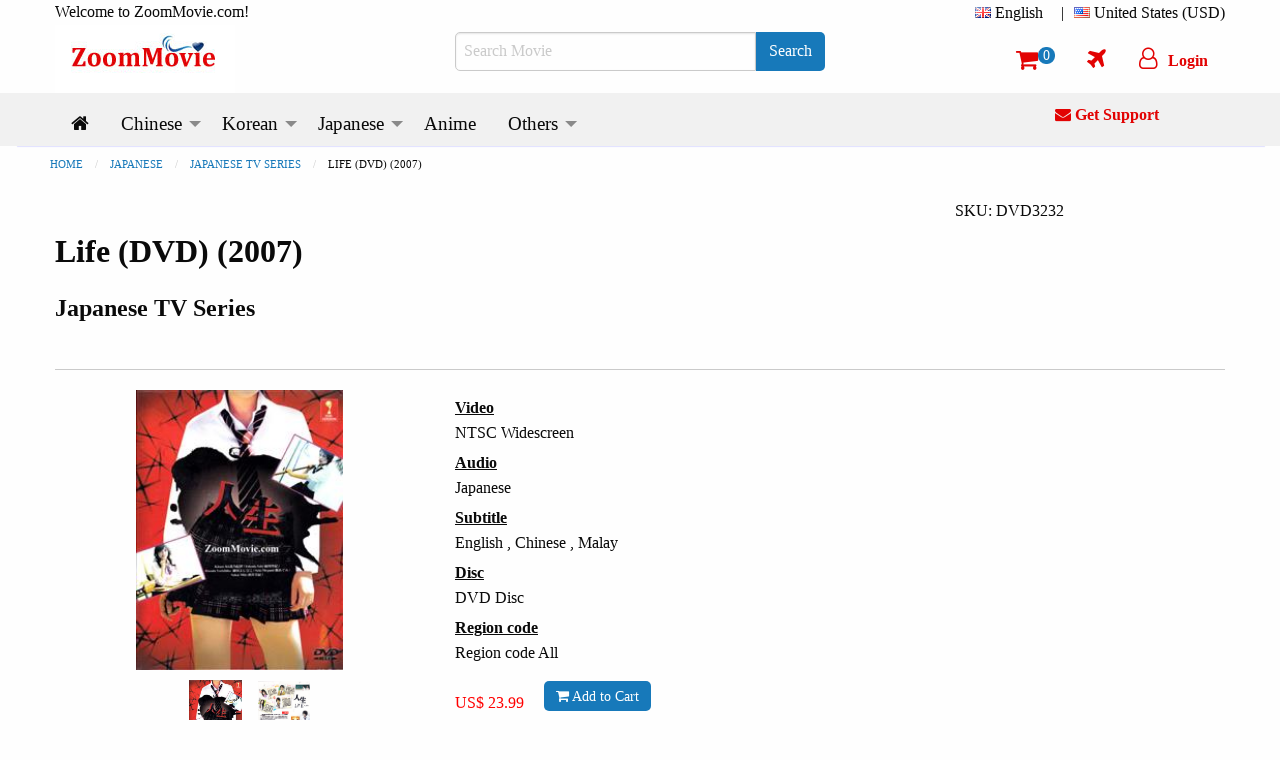

--- FILE ---
content_type: text/html; charset=utf-8
request_url: https://www.zoommovie.com/en-my/product-3232.html?t=life
body_size: 15922
content:
<!doctype html>

<html class="no-js" lang="en">
  <head>
      <!-- Global site tag (gtag.js) - Google Analytics -->
      <script async src="https://www.googletagmanager.com/gtag/js?id=UA-137889226-1" type="cb83276e055ae71fc404d6c0-text/javascript"></script>
      <script type="cb83276e055ae71fc404d6c0-text/javascript">
        window.dataLayer = window.dataLayer || [];
        function gtag(){dataLayer.push(arguments);}
        gtag('js', new Date());

        gtag('config', 'UA-137889226-1');
      </script>
      <script type="cb83276e055ae71fc404d6c0-text/javascript">
        (function(c,l,a,r,i,t,y){
            c[a]=c[a]||function(){(c[a].q=c[a].q||[]).push(arguments)};
            t=l.createElement(r);t.async=1;t.src="https://www.clarity.ms/tag/"+i;
            y=l.getElementsByTagName(r)[0];y.parentNode.insertBefore(t,y);
        })(window, document, "clarity", "script", "5w734t00by");
      </script>
    <meta charset="utf-8" /><meta http-equiv="x-ua-compatible" content="ie=edge" /><meta name="viewport" content="width=device-width, initial-scale=1.0" /><title>
	Life (DVD) (2007) Japanese TV Series | Ep: 1-11 end (English Sub)
</title><meta name="google-site-verification" content="1-LY_b5mT7NayZe3kr9Pfjk69yAOU7jnPTRsMyB101g" /><meta name="msvalidate.01" content="D12577722DD0B14A8882A07BBFBA58F7" />
    <meta http-equiv="content-language" content="en-my">
    
      <link rel="canonical" href="https://www.zoommovie.com/en-my/product-3232.html?t=life" />
      <meta name="robots" content="index, follow" />
        <link rel="alternate" href="https://www.zoommovie.com/en-my/product-3232.html?t=life" hreflang="en-my" />
        <link rel="alternate" href="https://www.zoommovie.com/zh-cn/product-3232.html?t=%e4%ba%ba%e7%94%9f" hreflang="zh-cn" />
        <link rel="alternate" href="https://www.zoommovie.com/zh-tw/product-3232.html?t=%e4%ba%ba%e7%94%9f" hreflang="zh-tw" />
        <link rel="alternate" href="https://www.zoommovie.com/zh-hk/product-3232.html?t=%e4%ba%ba%e7%94%9f" hreflang="zh-hk" />
        <link rel="alternate" href="https://www.zoommovie.com/ja-my/product-3232.html?t=%e3%83%a9%e3%82%a4%e3%83%95" hreflang="ja-my" />
      
      <meta name="description" content="Life (DVD) (2007) Japanese TV Series with English subtitle Cast: Kitano Kii, Fukuda Saki &amp; Hosoda Yoshihiko episode 1-11 end Synopsis: Adapted from Keiko Suenobu&#39;s manga &quot;LIFE,&quot; this drama delves into the dark side of high school life. The s..." /> 
      <meta name="keywords" content="Life,DVD,Japanese TV Series,2007 Japanese TV Series,Kitano Kii, Fukuda Saki, Hosoda Yoshihiko,Japan Fuji TV,Tanimura Masaki" />
      <script type="application/ld+json">{"@context":"http://schema.org","@type":"Product","name":"Life (DVD) (2007)","image":["https://www.zoommovie.com/dvd1/dvd-1-3232.jpg","https://www.zoommovie.com/dvd2/dvd-2-3232.jpg"],"sku":"DVD3232","mpn":"DVD3232","brand":{"@type":"Brand","name":"MPEG"},"description":"Adapted from Keiko Suenobu&#39;s manga &quot;LIFE,&quot; this drama delves into the dark side of high school life. The story focuses mainly on bullying, but the manga also touches on subjects such as self-mutilation, suicide, and rape. Kitano Kii stars as Ayumu Shiiba, one of the students bullied by a group of classmates led by Ayumu&#39;s former friend, Manami Anzai (Fukuda Saki).","offers":{"@type":"offer","price":"23.99","priceCurrency":"USD","potentialAction":{"@type":"BuyAction"},"url":"https://www.zoommovie.com/en-my/product-3232.html?t=life","itemCondition":"NewCondition","priceValidUntil":"2027-01-17","availability":"InStock"},"seller":{"@type":"Organization","name":"ZoomMovie Online DVD Store"}},{"@context":"http://schema.org","@type":"BreadcrumbList","itemListElement":[{"@type":"ListItem","position":1,"item":"https://www.zoommovie.com/","name":"HOME"},{"@type":"ListItem","position":2,"item":"https://www.zoommovie.com/en-my/list-japanese.html","name":"Japanese"},{"@type":"ListItem","position":3,"item":"https://www.zoommovie.com/en-my/list-japanese-tv-series.html","name":"JAPANESE TV SERIES"},{"@type":"ListItem","position":4,"item":"https://www.zoommovie.com/en-my/product-3232.html?t=life","name":"LIFE (DVD) (2007)"}]}}</script>
      <meta property="og:url" content="https://www.zoommovie.com/en-my/product-3232.html?t=life" />
      <meta property="og:type" content="website" />
      <meta property="og:title" content="Life (DVD) (2007) Japanese TV Series | Ep: 1-11 end (English Sub)" />
      <meta property="og:description" content="Life (DVD) (2007) Japanese TV Series with English subtitle Cast: Kitano Kii, Fukuda Saki &amp; Hosoda Yoshihiko episode 1-11 end Synopsis: Adapted from Keiko Suenobu&#39;s manga &quot;LIFE,&quot; this drama delves into the dark side of high school life. The s..." />
      <meta property="og:image" content="https://www.zoommovie.com/dvd1/dvd-1-3232.jpg" />
      <script src="https://cdnjs.cloudflare.com/ajax/libs/lazysizes/5.3.2/lazysizes.min.js" async type="cb83276e055ae71fc404d6c0-text/javascript"></script>
    <link rel="preload" href="https://cdn.jsdelivr.net/gh/junqikb/zoommovie/zoom.css" as="style" /><link rel="stylesheet" type="text/css" href="https://cdn.jsdelivr.net/gh/junqikb/zoommovie/zoom.css" /></head>
  <body>
    <div id="fb-root"></div>
      <script type="cb83276e055ae71fc404d6c0-text/javascript">
        function statusChangeCallback(response) {
          console.log('statusChangeCallback');
          console.log(response);
          if (response.status === 'connected') {
            var loginStatus = "";
            if (loginStatus != "True") {
            testAPI();
          }} else {
          }
        }
        function checkLoginState() {
          FB.login(function(response) {
            FB.getLoginStatus(function(response) {
              statusChangeCallback(response);
            });
          }, {scope: "email"});
        }
        function fbLogout() {
          FB.logout(function(response) {window.location = "https://www.zoommovie.com/fblogout.aspx";});
        }
        window.fbAsyncInit = function() {
          FB.init({
            appId      : '431588261592524',
            autoLogAppEvents : true,
            cookie     : true,  // enable cookies to allow the server to access the session
            xfbml      : true,  // parse social plugins on this page
            version    : 'v3.2' // The Graph API version to use for the call
          });
          FB.getLoginStatus(function(response) {
            statusChangeCallback(response);
          });

        };
        (function(d, s, id) {
          var js, fjs = d.getElementsByTagName(s)[0];
          if (d.getElementById(id)) return;
          js = d.createElement(s); js.id = id;
          js.src = "https://connect.facebook.net/en_US/all.js";
          fjs.parentNode.insertBefore(js, fjs);
        }(document, 'script', 'facebook-jssdk'));

        // Here we run a very simple test of the Graph API after login is
        // successful.  See statusChangeCallback() for when this call is made.
        function testAPI() {
          console.log('Welcome!  Fetching your information.... ');
          FB.api('/me',{fields: 'name,email,id'}, function(response) {
            console.log('Successful login for: ' + response.name);
            $.ajax({
                      type: "POST",
                      url: "https://www.zoommovie.com/fetchfb2.aspx",
                      data: { "FBid": response.id, "FBemail": response.email, "FBName": response.name,"CurrentUrl": "/en-my/product-3232.html?t=life" },
                      dataType: "json", // Choosing a JSON datatype
                      success: function (data) {location.reload();},
                      error: function (data) {location.reload();}
                    });
          });
        }
      </script>
  <form method="post" action="/en-my/product-3232.html?t=life" onsubmit="if (!window.__cfRLUnblockHandlers) return false; javascript:return WebForm_OnSubmit();" id="productpage" data-cf-modified-cb83276e055ae71fc404d6c0-="">
<div class="aspNetHidden">
<input type="hidden" name="__EVENTTARGET" id="__EVENTTARGET" value="" />
<input type="hidden" name="__EVENTARGUMENT" id="__EVENTARGUMENT" value="" />
<input type="hidden" name="__LASTFOCUS" id="__LASTFOCUS" value="" />
<input type="hidden" name="__VIEWSTATE" id="__VIEWSTATE" value="/[base64]/[base64]" />
</div>

<script type="cb83276e055ae71fc404d6c0-text/javascript">
//<![CDATA[
var theForm = document.forms['productpage'];
if (!theForm) {
    theForm = document.productpage;
}
function __doPostBack(eventTarget, eventArgument) {
    if (!theForm.onsubmit || (theForm.onsubmit() != false)) {
        theForm.__EVENTTARGET.value = eventTarget;
        theForm.__EVENTARGUMENT.value = eventArgument;
        theForm.submit();
    }
}
//]]>
</script>


<script src="/WebResource.axd?d=u-dNgRXmKIHqU16Wt0zzNOf9COYxUD0YO6EfMir6ZXiXfZxLYe9szEHHiGDlHVNGGaHGF_T1At-F7zMO7XL8IHtXYnmZHEB9ut7518A77uY1&amp;t=637353264975788278" type="cb83276e055ae71fc404d6c0-text/javascript"></script>


<script src="/WebResource.axd?d=0n295GoyLaY-FqVfYBooCBLeEQtMZrP-9QS_vVkenuJqJaN3eBjKlhSPuoYfMo2sx7kBtugZ3MVPjV9yI3T_yu4SA1KUqAQpOlyJJGFmL7M1&amp;t=637353264975788278" type="cb83276e055ae71fc404d6c0-text/javascript"></script>
<script type="cb83276e055ae71fc404d6c0-text/javascript">
//<![CDATA[
function WebForm_OnSubmit() {
if (typeof(ValidatorOnSubmit) == "function" && ValidatorOnSubmit() == false) return false;
return true;
}
//]]>
</script>

<div class="aspNetHidden">

	<input type="hidden" name="__VIEWSTATEGENERATOR" id="__VIEWSTATEGENERATOR" value="986F59E2" />
	<input type="hidden" name="__EVENTVALIDATION" id="__EVENTVALIDATION" value="/wEdACqLW5VzE9NOQQPfwk0XUE1Yloy+7Pdc97+OlZETOciedlAD95xwbZqeaOB4sNH2o/HwvpX3iF9q7h7VL+pw+ZqDj3mjgwPxdSDRsrNRVXLAwSi+wigIrUvBV+yOgoIaGnEGsSadY6hGasQLHYM5brUOwBK6U9P62gifd+shGUlJ20o4ufPzPld1gc8zx0o5u1c9qmXm4n4TPrwAuqWnDlcKd9rdsB9/AOwUIXUBj87uXHIit1q3Tw3O2Z7Xu8I7/FFzDDGbc6KH+EAMxQzYOrUCvCyRXh5UIZxir5NqykmZIHLfyajzQAQKnhBweXYhS2or50aSbxeyQxRvVCPDmDmxJy3pjLgyNr58jsdLjyzCdS50r1fkEreWc8/qlTpXIQhI2OCd84/Iu1wPkifQCWdqrmXCmTxvGDACGxD5kWMlj6MlrRtq3QHAZlNp0UpRsCovnSBRhwAFR0wyE204g7KBrJboiyhdfX8hvSLyVtNWzByq+qHPOathG3LHlq8ALp59DJGZKfxDuMWNGWGr0eo97bCzWTQaUlVhf2KepenTwm94H3hH8igHT9n7AU4ESxsVlE/2lcrZrSNoZRXBbL5Ufzkdoc7c/SKMgSgW6DPNeCeMr1/Q5SQyjk7AQ2jk61KUBG/yqm7LL2DKNJVRz9QGvccxiJEquS2hh4ktcaZy0zDMBPkhVGReXoEe+CPZyJRmVo1SYyWV16lJ4tKgNGQqxPUpPzMabE5G8RHtQ4Ch1W8NRVMWi1pHjyXSjoUVk+oR3RmRGu+00zjQKIdM81Z7+JJBerMtfAOhoElRJK0K+0MHZh9ZuPBRie2vA/HfoRJ2NvjHOkq5wKoqN6Aim8WG+yOuToqLS0iT/60U2kINObkOu1jvaf8P/MOiSxf2CNZ10BIlgwlIm5xuKQwT1r9W5Xm+fKWUt59XdvagkOrbSg==" />
</div>
  <!-- Desktop Navigation -->
  <!-- Desktop Navigation -->


<nav class="show-for-large">
    <div class="grid-container">
      <div class="grid-x grid-padding-x">
        <div class="cell large-4 top-line-pad">
          Welcome to ZoomMovie.com!
        </div>
        <div class="cell large-8">
          <ul class="dropdown menu float-right" data-dropdown-menu data-options="data-autoclose:false; data-close-on-click:true;">
            <li class="is-dropdown-submenu-parent">
              <i class="country-flag-gb"></i> <span id="menu1">English</span>&nbsp;&nbsp;
              <ul class="menu currency-setting">
                <li>
                  
                </li>
                <li>
                  <a id="LinkButtoncn" href="javascript:__doPostBack(&#39;LinkButtoncn&#39;,&#39;&#39;)">
                    <i class="country-flag-cn"></i> 中文简体
                  </a>
                </li>
                <li>
                  <a id="LinkButtontw" href="javascript:__doPostBack(&#39;LinkButtontw&#39;,&#39;&#39;)">
                    <i class="country-flag-tw"></i> 中文繁体（台灣）
                  </a>
                </li>
                <li>
                  <a id="LinkButtonhk" href="javascript:__doPostBack(&#39;LinkButtonhk&#39;,&#39;&#39;)">
                    <i class="country-flag-hk"></i> 中文繁体（香港）
                  </a>
                </li>
                <li>
                  <a id="LinkButtonjp" href="javascript:__doPostBack(&#39;LinkButtonjp&#39;,&#39;&#39;)">
                    <i class="country-flag-jp"></i> 日本語
                  </a>
                </li>
              </ul>
            </li>
            <li class="top-line-pad">|</li>
            <li class="is-dropdown-submenu-parent">
              <i class="country-flag-us"></i> <span id="menu2">United States (USD)</span>
              <ul class="menu currency-setting">
                <li>
                  <button onclick="if (!window.__cfRLUnblockHandlers) return false; __doPostBack('Buttonusd','')" id="Buttonusd" type="button" class="clear button secondary" data-cf-modified-cb83276e055ae71fc404d6c0-=""><i class="country-flag-us"></i> United States (USD)</button>
                </li>
                <li>
                  <button onclick="if (!window.__cfRLUnblockHandlers) return false; __doPostBack('Buttonmyr','')" id="Buttonmyr" type="button" class="clear button secondary" data-cf-modified-cb83276e055ae71fc404d6c0-=""><i class="country-flag-my"></i> Malaysia (MYR)</button>
                </li>
                <li>
                  <button onclick="if (!window.__cfRLUnblockHandlers) return false; __doPostBack('Buttoncny','')" id="Buttoncny" type="button" class="clear button secondary" data-cf-modified-cb83276e055ae71fc404d6c0-=""><i class="country-flag-cn"></i> China (CNY 人民币)</button>
                </li>
                <li>
                  <button onclick="if (!window.__cfRLUnblockHandlers) return false; __doPostBack('Buttontwd','')" id="Buttontwd" type="button" class="clear button secondary" data-cf-modified-cb83276e055ae71fc404d6c0-=""><i class="country-flag-tw"></i> Taiwan (TWD 新台幣)</button>
                </li>
                <li>
                  <button onclick="if (!window.__cfRLUnblockHandlers) return false; __doPostBack('Buttonhkd','')" id="Buttonhkd" type="button" class="clear button secondary" data-cf-modified-cb83276e055ae71fc404d6c0-=""><i class="country-flag-hk"></i> Hong Kong (HKD 港幣)</button>
                </li>
                <li>
                  <button onclick="if (!window.__cfRLUnblockHandlers) return false; __doPostBack('Buttonsgd','')" id="Buttonsgd" type="button" class="clear button secondary" data-cf-modified-cb83276e055ae71fc404d6c0-=""><i class="country-flag-sg"></i> Singapore (SGD)</button>
                </li>
                <li>
                  <button onclick="if (!window.__cfRLUnblockHandlers) return false; __doPostBack('Buttonaud','')" id="Buttonaud" type="button" class="clear button secondary" data-cf-modified-cb83276e055ae71fc404d6c0-=""><i class="country-flag-au"></i> Australia (AUD)</button>
                </li>
                <li>
                  <button onclick="if (!window.__cfRLUnblockHandlers) return false; __doPostBack('Buttongbp','')" id="Buttongbp" type="button" class="clear button secondary" data-cf-modified-cb83276e055ae71fc404d6c0-=""><i class="country-flag-gb"></i> United Kingdom (GBP)</button>
                </li>
                <li>
                  <button onclick="if (!window.__cfRLUnblockHandlers) return false; __doPostBack('Buttonjpy','')" id="Buttonjpy" type="button" class="clear button secondary" data-cf-modified-cb83276e055ae71fc404d6c0-=""><i class="country-flag-jp"></i> Japan (JPY)</button>
                </li>
                <li>
                  <button onclick="if (!window.__cfRLUnblockHandlers) return false; __doPostBack('Buttonidr','')" id="Buttonidr" type="button" class="clear button secondary" data-cf-modified-cb83276e055ae71fc404d6c0-=""><i class="country-flag-id"></i> Indonesia (IDR)</button>
                </li>
                <li>
                  <button onclick="if (!window.__cfRLUnblockHandlers) return false; __doPostBack('Buttonthb','')" id="Buttonthb" type="button" class="clear button secondary" data-cf-modified-cb83276e055ae71fc404d6c0-=""><i class="country-flag-th"></i> Thailand (THB)</button>
                </li>
              </ul>
            </li>
          </ul>
        </div>
      </div>
      <div class="grid-x grid-padding-x align-middle">
        <div class="cell large-4">
          <a href="https://www.zoommovie.com/"><img src="https://www.zoommovie.com/img/zoommovie-logo.jpg" width="180" height="68"></a>
        </div>
        <div class="cell large-4">
          <div class="input-group">
            <input name="txtSearch" type="search" id="txtSearch" placeholder="Search Movie" class="input-group-field" autocomplete="search" />
            <div class="input-group-button">
              <button onclick="if (!window.__cfRLUnblockHandlers) return false; __doPostBack('ButtonSearch','')" id="ButtonSearch" type="button" class="button btn" data-cf-modified-cb83276e055ae71fc404d6c0-=""><span id="LinkButtonSearch">Search</span></button>
            </div>
          </div>
        </div>
        <div class="cell large-4">
          <ul class="dropdown menu top-line2 float-right" data-dropdown-menu data-options="data-autoclose:false; data-close-on-click:true;">
            <li><a href="https://www.zoommovie.com/en-my/shopcart/index.html" title="Shopping Cart"><i class="fa fa-shopping-cart"></i><span class="badge" id="ShopCartCount"><span id="cartItemCount">0</span></span></a></li>
            <li><a href="https://www.zoommovie.com/en-my/trackorder.html" title="Track Order"><i class="fa fa-plane"></i></a></li>
            
              <li>
                <button type="button" class="clear button f-red" onclick="if (!window.__cfRLUnblockHandlers) return false; document.getElementById('id01').style.display='block'" data-cf-modified-cb83276e055ae71fc404d6c0-=""><i class="fa fa-user-o" ></i><span class="loginName">Login</span></button>
              </li>
            
          </ul>
        </div>
      </div>
    </div>
    <div class="grid-container fluid scrollmenu" data-sticky-container>
      <div class="sticky" data-sticky data-margin-top="0">
      <div class="grid-container">
      <div class="grid-x grid-padding-x">
        <div class="cell large-10 scrollmenu">
          <ul class="dropdown menu menu-setting" data-dropdown-menu data-autoclose="true">
          <li>
            <a href='https://www.zoommovie.com/'>
              <i class="fa fa-home" title="Home"></i>
            </a>
          </li>
          <li class="is-dropdown-submenu-parent">
            <a href='https://www.zoommovie.com/en-my/list-chinese.html'>
              <span id="m_chinese">Chinese</span>
            </a>
            <ul class="menu">
              <li>
                <a href='https://www.zoommovie.com/en-my/list-china-tv-series.html'>
                  <span id="m_chinatv">China TV Series</span>
                </a>
              </li>
              <li>
                <a href='https://www.zoommovie.com/en-my/list-hong-kong-tv-series.html'>
                  <span id="m_hktv">Hong Kong TV Series</span>
                </a>
              </li>
              <li>
                <a href='https://www.zoommovie.com/en-my/list-taiwan-tv-series.html'>
                  <span id="m_taiwantv">Taiwan TV Series</span>
                </a>
              </li>
              <li>
                <a href='https://www.zoommovie.com/en-my/list-singapore-tv-series.html'>
                  <span id="m_sintv">Singapore TV Series</span>
                </a>
              </li>

              <li>
                <a href='https://www.zoommovie.com/en-my/list-chinese-movie.html'>
                  <span id="m_chinesemovie">Chinese Movie</span>
                </a>
                <ul class="menu">
                  <li>
                    <a href='https://www.zoommovie.com/en-my/list-china-movie.html'>
                      <span id="m_chinamovie">China Movie</span>
                    </a>
                  </li>
                  <li>
                    <a href='https://www.zoommovie.com/en-my/list-hong-kong-movie.html'>
                      <span id="m_hkmovie">Hong Kong Movie</span>
                    </a>
                  </li>
                  <li>
                    <a href='https://www.zoommovie.com/en-my/list-taiwan-movie.html'>
                      <span id="m_taiwanmovie">Taiwan Movie</span>
                    </a>
                  </li>
                  <li>
                    <a href='https://www.zoommovie.com/en-my/list-singapore-movie.html'>
                      <span id="m_sinmovie">Singapore Movie</span>
                    </a>
                  </li>
                  <li>
                    <a href='https://www.zoommovie.com/en-my/list-malaysia-movie.html'>
                      <span id="m_malmovie">Malaysia Movie</span>
                    </a>
                  </li>
                </ul>
              </li>

              <li>
                <a href='https://www.zoommovie.com/en-my/list-chinese-animation-movie.html'>
                  <span id="m_chineseanime">Chinese Animation Movie</span>
                </a>
              </li>
              <li>
                <a href='https://www.zoommovie.com/en-my/list-chinese-documentary.html'>
                  <span id="m_chinesedoc">Chinese Documentary</span>
                </a>
              </li>
            </ul>
          </li>
          <li class="is-dropdown-submenu-parent">
            <a href='https://www.zoommovie.com/en-my/list-korean.html'>
              <span id="m_korean">Korean</span>
            </a>
            <ul class="menu">
              <li>
                <a href='https://www.zoommovie.com/en-my/list-korean-tv-series.html'>
                  <span id="m_koreantv">Korean TV Series</span>
                </a>
              </li>
              <li>
                <a href='https://www.zoommovie.com/en-my/list-korean-movie.html'>
                  <span id="m_koreanmovie">Korean Movie</span>
                </a>
              </li>
              <li>
                <a href='https://www.zoommovie.com/en-my/list-korean-music.html'>
                  <span id="m_koreanmusic">Korean Music</span>
                </a>
              </li>
            </ul>
          </li>
          <li class="is-dropdown-submenu-parent">
            <a href='https://www.zoommovie.com/en-my/list-japanese.html'>
              <span id="m_japanese">Japanese</span>
            </a>
            <ul class="menu">
              <li>
                <a href='https://www.zoommovie.com/en-my/list-japanese-tv-series.html'>
                  <span id="m_japanesetv">Japanese TV Series</span>
                </a>
              </li>
              <li>
                <a href='https://www.zoommovie.com/en-my/list-japanese-movie.html'>
                  <span id="m_japanesemovie">Japanese Movie</span>
                </a>
              </li>
              <li>
                <a href='https://www.zoommovie.com/en-my/list-japanese-music.html'>
                  <span id="m_japanesemusic">Japanese Music</span>
                </a>
              </li>
              <li>
                <a href='https://www.zoommovie.com/en-my/list-japanese-documentary.html'>
                  <span id="m_japanesedoc">Japanese Documentary</span>
                </a>
              </li>
            </ul>
          </li>
          <li>
            <a href='https://www.zoommovie.com/en-my/list-anime.html'>
              <span id="m_anime">Anime</span>
            </a>
          </li>
          <li class="is-dropdown-submenu-parent">
            <a href='https://www.zoommovie.com/en-my/list-malay.html'>
              <span id="m_others">Others</span>
            </a>
            <ul class="menu">
              <li>
                <a href='https://www.zoommovie.com/en-my/list-malay.html'>
                  <span id="m_malay">Malay</span>
                </a>
              </li>
              <li>
                <a href='https://www.zoommovie.com/en-my/list-thai.html'>
                  <span id="m_thai">Thai</span>
                </a>
              </li>
              <li>
                <a href='https://www.zoommovie.com/en-my/list-indonesian.html'>
                  <span id="m_indonesian">Indonesian</span>
                </a>
              </li>
              <li>
                <a href='https://www.zoommovie.com/en-my/list-sport.html'>
                  <span id="m_sport">Sport</span>
                </a>
              </li>
              <li>
                <a href='https://www.zoommovie.com/en-my/list-educational.html'>
                  <span id="m_educational">Learning / Educational</span>
                </a>
              </li>
            </ul>
          </li>
        </ul>
        </div>
        <div class="cell large-2 get-support">
          <a href="https://www.zoommovie.com/en-my/contact.html"><i class="fa fa-envelope"></i> <span id="m_GetSupport">Get Support</span></a>
        </div>
      </div></div>
      <div class="grid-container fluid imgut"></div>
    </div>
  </div>
</nav>

<!-- Mobile Navigation -->
<nav class="hide-for-large">
  <div class="grid-container full">
    <div class="grid-x grid-padding-x">
      <div class="cell small-12 top-logo">
        <a href="https://www.zoommovie.com/"><img src="https://www.zoommovie.com/img/zoommovie-logo.jpg" width="180" height="68"></a>
      </div>
    </div>
  </div>
   <div class="grid-container full" data-sticky-container>
    <div class="top-menu sticky" data-sticky data-margin-top="0" data-sticky-on="small">
      <div class="grid-x grid-padding-x">
        <div class="cell small-12">
          <ul class="dropdown menu align-center" data-dropdown-menu data-options="data-autoclose:false; data-close-on-click:true;">
            <li><a data-open="offCanvasLeft"><i class="fa fa-bars"></i></a></li>
            <li><a data-toggle="mobile-search"><i class="fa fa-search"></i></a></li>
            <li><a href="https://www.zoommovie.com/en-my/shopcart/index.html"><i class="fa fa-shopping-cart"></i><span class="badge" id="ShopCartCountMobile">0</span></a></li>
            
              <li>
                <button type="button" class="clear button f-red btn-login" onclick="if (!window.__cfRLUnblockHandlers) return false; document.getElementById('id01').style.display='block'" data-cf-modified-cb83276e055ae71fc404d6c0-=""><i class="fa fa-user-o" ></i><span class="loginName">Login</span></button>
              </li>
            
          </ul>
        </div>
        <div class="dropdown-pane" id="mobile-search" data-position="bottom" data-alignment="left" data-dropdown data-close-on-click="true" data-auto-focus="true">
          <div class="grid-x">
            <div class="input-group">
              <input name="txtSearchMobile" type="search" onchange="if (!window.__cfRLUnblockHandlers) return false; javascript:setTimeout(&#39;__doPostBack(\&#39;txtSearchMobile\&#39;,\&#39;\&#39;)&#39;, 0)" onkeypress="if (!window.__cfRLUnblockHandlers) return false; if (WebForm_TextBoxKeyHandler(event) == false) return false;" id="txtSearchMobile" placeholder="Search Movie" class="input-group-field" autocomplete="search" data-cf-modified-cb83276e055ae71fc404d6c0-="" />
              <div class="input-group-button">
                <button onclick="if (!window.__cfRLUnblockHandlers) return false; __doPostBack('ButtonSearchMobile','')" id="ButtonSearchMobile" type="button" class="button btn" data-cf-modified-cb83276e055ae71fc404d6c0-=""><span id="LinkButtonSearchMobile">Search</span></button>
              </div>
            </div>
          </div>
        </div>
      </div>
      <div class="grid-container fluid imgut"></div>
    </div>
  </div>
  <div class="off-canvas position-left" id="offCanvasLeft" data-off-canvas>
    <!-- off-canvas Menu -->
    <div class="float-right">
      <a class="close-icon" data-close><i class="fa fa-arrow-left"></i></a>
    </div>
    <div class="text-center">
      <a href="https://www.zoommovie.com/"><img src="https://www.zoommovie.com/img/zoommovie-logo.jpg" width="180" height="68"></a>
    </div>
    <div class="wrap">
      <div class="setting-acc">
        Setting
      </div>
      <div class="setting-border">
        <div class="acc-cont">
          <div>
            Language
            <select name="ddlang" onchange="if (!window.__cfRLUnblockHandlers) return false; javascript:setTimeout(&#39;__doPostBack(\&#39;ddlang\&#39;,\&#39;\&#39;)&#39;, 0)" id="ddlang" style="color:#883B4D;background-color:#FEEAF3;" data-cf-modified-cb83276e055ae71fc404d6c0-="">
	<option selected="selected" value="en-my">English</option>
	<option value="zh-cn">简体中文</option>
	<option value="zh-tw">繁體中文（台灣）</option>
	<option value="zh-hk">繁體中文（香港）</option>
	<option value="ja-my">日本語</option>

</select>
          </div>
          <div>
            Currency
            <select name="ddcurrency" onchange="if (!window.__cfRLUnblockHandlers) return false; javascript:setTimeout(&#39;__doPostBack(\&#39;ddcurrency\&#39;,\&#39;\&#39;)&#39;, 0)" id="ddcurrency" style="color:#883B4D;background-color:#FEEAF3;" data-cf-modified-cb83276e055ae71fc404d6c0-="">
	<option value="MYR">(MYR) Malaysia</option>
	<option value="SGD">(SGD) Singapore</option>
	<option value="IDR">(IDR) Indonesia</option>
	<option value="THB">(THB) Thailand</option>
	<option value="CNY">(CNY) China</option>
	<option value="HKD">(HKD) Hong Kong</option>
	<option value="TWD">(TWD) Taiwan</option>
	<option value="JPY">(JPY) Japan</option>
	<option value="AUD">(AUD) Australia</option>
	<option value="GBP">(GBP) United Kingdom</option>
	<option selected="selected" value="USD">(USD) United States</option>

</select>
          </div>
        </div>
      </div>
    </div>
    
    <ul class="vertical menu accordion-menu" data-accordion-menu>
      <li>
        <a rel="nofollow" href='https://www.zoommovie.com/en-my/signin.html'>
          <i class="fa fa-user" style="color: #E20303;"></i>&nbsp;&nbsp;<span id="lblLogin">Login / Register</span>
        </a>
      </li>
      <li>
        <a rel="nofollow" href='https://www.zoommovie.com/en-my/trackorder.html'>
          <i class="fa fa-plane" style="color: #E20303;"></i>&nbsp;&nbsp;Track Order
        </a>
      </li>
      <li>
        <a href='https://www.zoommovie.com/en-my/list-chinese.html'>
          Chinese
        </a>
        <ul class="menu vertical nested">
          <li>
            <a href='https://www.zoommovie.com/en-my/list-china-tv-series.html'>
              China TV Series
            </a>
          </li>
          <li>
            <a href='https://www.zoommovie.com/en-my/list-hong-kong-tv-series.html'>
              Hong Kong TV Series
            </a>
          </li>
          <li>
            <a href='https://www.zoommovie.com/en-my/list-taiwan-tv-series.html'>
              Taiwan TV Series
            </a>
          </li>
          <li>
            <a href='https://www.zoommovie.com/en-my/list-singapore-tv-series.html'>
              Singapore TV Series
            </a>
          </li>
          <li>
            <a href='https://www.zoommovie.com/en-my/list-chinese-movie.html'>
              Chinese Movie
            </a>
            <ul class="menu vertical nested">
              <li>
                <a href='https://www.zoommovie.com/en-my/list-china-movie.html'>
                  China Movie
                </a>
              </li>
              <li>
                <a href='https://www.zoommovie.com/en-my/list-hong-kong-movie.html'>
                  Hong Kong Movie
                </a>
              </li>
              <li>
                <a href='https://www.zoommovie.com/en-my/list-taiwan-movie.html'>
                  Taiwan Movie
                </a>
              </li>
              <li>
                <a href='https://www.zoommovie.com/en-my/list-singapore-movie.html'>
                  Singapore Movie
                </a>
              </li>
              <li>
                <a href='https://www.zoommovie.com/en-my/list-malaysia-movie.html'>
                  Malaysia Movie
                </a>
              </li>
              <li>
                <a href='https://www.zoommovie.com/en-my/list-chinese-movie.html'>
                  <span id="m_LatestChineseMovie">Latest Movie</span>
                </a>
              </li>
            </ul>
          </li>
          <li>
            <a href='https://www.zoommovie.com/en-my/list-chinese-animation-movie.html'>
              Chinese Animation Movie
            </a>
          </li>
          <li>
            <a href='https://www.zoommovie.com/en-my/list-chinese-documentary.html'>
              Chinese Documentary
            </a>
          </li>
        </ul>
      </li>
      <li>
        <a href='https://www.zoommovie.com/en-my/list-korean.html'>
          Korean
        </a>
        <ul class="menu vertical nested">
          <li>
            <a href='https://www.zoommovie.com/en-my/list-korean-tv-series.html'>
              Korean TV Series
            </a>
          </li>
          <li>
            <a href='https://www.zoommovie.com/en-my/list-korean-movie.html'>
              Korean Movie
            </a>
          </li>
          <li>
            <a href='https://www.zoommovie.com/en-my/list-korean-music.html'>
              Korean Music
            </a>
          </li>
        </ul>
      </li>
      <li>
        <a href='https://www.zoommovie.com/en-my/list-japanese.html'>
          Japanese
        </a>
        <ul class="menu vertical nested">
          <li>
            <a href='https://www.zoommovie.com/en-my/list-japanese-tv-series.html'>
              Japanese TV Series
            </a>
          </li>
          <li>
            <a href='https://www.zoommovie.com/en-my/list-japanese-movie.html'>
              Japanese Movie
            </a>
          </li>
          <li>
            <a href='https://www.zoommovie.com/en-my/list-japanese-music.html'>
              Japanese Music
            </a>
          </li>
          <li>
            <a href='https://www.zoommovie.com/en-my/list-japanese-documentary.html'>
              Japanese Documentary
            </a>
          </li>
        </ul>
      </li>
      <li>
        <a href='https://www.zoommovie.com/en-my/list-anime.html'>
          Anime
        </a>
      </li>
      <li>
        <a href='https://www.zoommovie.com/en-my/list-malay.html'>
          Malay
        </a>
      </li>
      <li>
        <a href='https://www.zoommovie.com/en-my/list-thai.html'>
          Thai
        </a>
      </li>
      <li>
        <a href='https://www.zoommovie.com/en-my/list-indonesian.html'>
          Indonesian
        </a>
      </li>
      <li>
        <a href='https://www.zoommovie.com/en-my/list-sport.html'>
          Sport
        </a>
      </li>
      <li>
        <a href='https://www.zoommovie.com/en-my/list-educational.html'>
          Learning / Educational
        </a>
      </li>
    </ul>
  </div>
</nav>
<div id="id01" class="modal">
  <span onclick="if (!window.__cfRLUnblockHandlers) return false; document.getElementById('id01').style.display='none'" class="close" title="Close Modal" data-cf-modified-cb83276e055ae71fc404d6c0-="">&times;</span>
  <!-- Modal Content -->
    <div class="modal-content animate">
      <div class="loginmodal-header">
        
        <span class="loginlabel"><span id="lblsignin">Login</span></span>
      </div>
      <div class="loginmodal-container">
        <label for="txtEmail" id="lblEmail">Email</label>
        <input name="txtEmail" type="email" maxlength="100" size="40" id="txtEmail" autocomplete="username" placeholder="abc@example.com" />
          <span id="txtloginemail" class="valerror" style="color:#E19C38;display:none;"><i class='fa fa-exclamation-triangle'></i> This field is required</span>
          <label for="txtPassword" id="lblPass">Password</label>
          <input name="txtPassword" type="password" size="15" id="txtPassword" autocomplete="current-password" />
            <span id="txtloginpass" class="valerror" style="color:#E19C38;display:none;"><i class='fa fa-exclamation-triangle'></i> This field is required</span><br />
            <span class="txt-red float-right">
              <a id="LinkButtonForgotPassword" rel="nofollow" role="button" href="javascript:__doPostBack(&#39;LinkButtonForgotPassword&#39;,&#39;&#39;)"><span id="lblforgotpassword">Forgot Password?</span></a>
          <br />
          <a rel="nofollow" href='https://www.zoommovie.com/en-my/register.html'><span id="lblRegister">Create account</span></a></span>
          <button onclick="if (!window.__cfRLUnblockHandlers) return false; if (typeof(Page_ClientValidate) == 'function') Page_ClientValidate('LoginGroup'); __doPostBack('BttnSignIn','')" id="BttnSignIn" type="button" class="button" ValidationGroup="LoginGroup" data-cf-modified-cb83276e055ae71fc404d6c0-=""><span class="btn-submit"><span id="ButtonSignIn">Login</span></span></button>
        <label>
          <input type="checkbox" checked="checked" name="remember"> Remember me
        </label>
      </div>

      <div class="socialogin-or"><h3><span>Or</span></h3></div>
      <div class="socialogin-container">
        <button id="btnFB" type="button" class="fb-btn btn" onclick="if (!window.__cfRLUnblockHandlers) return false; checkLoginState()" data-cf-modified-cb83276e055ae71fc404d6c0-=""><i class="fa fa-facebook"></i> Login with Facebook</button>
      </div>

      <div class="loginmodal-header">
        <span class="txt-red"><a rel="nofollow" href='https://www.zoommovie.com/en-my/privacy.html'>Privacy policy</a>  |  <a rel="nofollow" href='https://www.zoommovie.com/en-my/termofservice.html'>Terms of Services</a></span>
      </div>
    </div>
  </div>
<!-- showcase -->
<div class="off-canvas-content" data-off-canvas-content>
  <div class="grid-container">
  	
				<div class="grid-x grid-padding-x">
				<nav aria-label='You are here:' role='navigation'><ul class='breadcrumbs'><li><a href='https://www.zoommovie.com/'>Home</a></li><li><a href='https://www.zoommovie.com/en-my/list-japanese.html'>Japanese</a></li><li><a href='https://www.zoommovie.com/en-my/list-japanese-tv-series.html'>Japanese TV Series</a></li><li>Life (DVD) (2007)</li></ul></nav><div class='cell'><div class='grid-x grid-padding-x'><div class='cell medium-9 page-header'><h1>Life (DVD) (2007)</h1><span class='page-subheader'>Japanese TV Series</span></div><div class='cell medium-3'>SKU: DVD3232</div></div><hr></div><div class='cell medium-4 text-center'><img src='/zoomdvd/dvd-3232.jpg' width='207' height='280' alt='Life (DVD) (2007) Japanese TV Series' title='Life (DVD) (2007) Japanese TV Series'><ul class='small-pic'><li><a title='Life' data-open='pic1'><img data-open='pic1' src='/zoomdvd/dvd-3232.jpg' width='53' height='72'' title='Life image 1' alt='Life image 1' /></a></li><li><a title='Life' data-open='pic2'><img data-open='pic2' class='lazyload' data-src='/dvd2/dvd-2-3232.jpg' width='52' height='72'' title='Life image 2' alt='Life image 2' /></a></li></ul><div class='show-for-small-only'><p class='set-price2'>US$ 23.99</p><a class='button d-gray' href='https://www.zoommovie.com/en-my/shopcart/Life/(Japanese-TV-Series-DVD)/95.0004/230/DVD-3232' rel='nofollow'><i class='fa fa-shopping-cart'></i> Add to Cart</a></div><div class='reveal' id='pic1' data-reveal><p class='page-subheader'>Life</p><div class='text-right'><a class='button' data-open='pic2'><i class='fa fa-arrow-right'></i></a></div><div class='text-center'><img class='thumbnail lazyload' data-src='/dvd1/dvd-1-3232.jpg' /></div><button class='close-button' data-close aria-label='Close reveal' type='button'><span aria-hidden='true'><i class='fa fa-times'></i></span></button><div class='text-center'><ul class='small-pic'><li><a title='Life' data-open='pic1'><img data-open='pic1' src='/zoomdvd/dvd-3232.jpg' width='53' height='72'' title='Life image 1' alt='Life image 1' /></a></li><li><a title='Life' data-open='pic2'><img data-open='pic2' class='lazyload' data-src='/dvd2/dvd-2-3232.jpg' width='52' height='72'' title='Life image 2' alt='Life image 2' /></a></li></ul></div></div><div class='reveal' id='pic2' data-reveal><p class='page-subheader'>Life</p><div class='text-right'><a class='button' data-open='pic1'><i class='fa fa-arrow-left'></i></a></div><div class='text-center'><img class='thumbnail lazyload' data-src='/dvd2/dvd-2-3232.jpg' /></div><button class='close-button' data-close aria-label='Close reveal' type='button'><span aria-hidden='true'><i class='fa fa-times'></i></span></button><div class='text-center'><ul class='small-pic'><li><a title='Life' data-open='pic1'><img data-open='pic1' src='/zoomdvd/dvd-3232.jpg' width='53' height='72'' title='Life image 1' alt='Life image 1' /></a></li><li><a title='Life' data-open='pic2'><img data-open='pic2' class='lazyload' data-src='/dvd2/dvd-2-3232.jpg' width='52' height='72'' title='Life image 2' alt='Life image 2' /></a></li></ul></div></div></div><div class='cell medium-8'><ul class='no-bullet'><li class='txt-subhead'>Video</li><li>NTSC Widescreen</li><li class='txt-subhead'>Audio</li><li>Japanese</li><li class='txt-subhead'>Subtitle</li><li>English , Chinese , Malay</li><li class='txt-subhead'>Disc</li><li>DVD Disc</li><li class='txt-subhead'>Region code</li><li>Region code All</li></ul><div class='show-for-medium'><span class='set-price2'>US$ 23.99</span><span class='buttonaddcart'><a class='button' href='https://www.zoommovie.com/en-my/shopcart/Life/(Japanese-TV-Series-DVD)/95.0004/230/DVD-3232' rel='nofollow'><i class='fa fa-shopping-cart'></i> Add to Cart</a></span></div></div><div class='cell'><div class='socialbtnfb fb-share-button' data-href='https://www.zoommovie.com/en-my/product-3232.html?t=life' data-layout='button' data-size='small'><a target='_blank' href='https://www.facebook.com/sharer/sharer.php?u=https%3A%2F%2Fwww.zoommovie.com%2Fen-my%2Fproduct-3232.html%3Ft%3Dlife&amp;src=sdkpreparse' class='fb-xfbml-parse-ignore'>Share</a></div><div class='socialbtntw'><a href='https://twitter.com/share?ref_src=twsrc%5Etfw' class='twitter-share-button' data-show-count='false'>Tweet</a></div></div>
				<div class='cell'><hr><ul class='no-bullet'><li class='txt-bold'>Title : Life</li><li class='txt-bold'>Episode : 1-11 end</li><li class='txt-bold'>TV Station / Studio : Japan Fuji TV</li><li class='txt-bold'>Date of airing / In cinema : 2007</li><li class='txt-bold'>Listing date : 16 Dec 2007</li><li class='txt-bold'>Disc Qty : 3 pcs</li><li class='txt-bold'>Weight : 230(g)</li><li class='txt-bold'>Production country : Japan</li></ul></div> 
        <div class='cell show-for-small-only'><hr><ul class='no-bullet'><li class='txt-subhead'>Directed by</li><li>Tanimura Masaki</li><li class='txt-subhead'>Cast by</li><li>Kitano Kii , Fukuda Saki , Hosoda Yoshihiko</li><li class='txt-subhead'>Synopsis</li><li>Adapted from Keiko Suenobu&#39;s manga &quot;LIFE,&quot; this drama delves into the dark side of high school life. The story focuses mainly on bullying, but the manga also touches on subjects such as self-mutilation, suicide, and rape. Kitano Kii stars as Ayumu Shiiba, one of the students bullied by a group of classmates led by Ayumu&#39;s former friend, Manami Anzai (Fukuda Saki).</li></ul></div><div class='cell show-for-medium'><div class='cell'><hr></div><div class='grid-x grid-padding-x'><div class='cell medium-7'><ul class='synopsis no-bullet'><li class='txt-subhead'>Synopsis</li><li>Adapted from Keiko Suenobu&#39;s manga &quot;LIFE,&quot; this drama delves into the dark side of high school life. The story focuses mainly on bullying, but the manga also touches on subjects such as self-mutilation, suicide, and rape. Kitano Kii stars as Ayumu Shiiba, one of the students bullied by a group of classmates led by Ayumu&#39;s former friend, Manami Anzai (Fukuda Saki).</li></ul></div><div class='cell medium-5'><span class='txt-subhead'>Directed by</span><br />Tanimura Masaki<br /><br /><span class='txt-subhead'>Cast by</span><br />Kitano Kii <br /> Fukuda Saki <br /> Hosoda Yoshihiko</div></div></div>
        
				</div>
			
          
  </div>
  <footer class="grid-container full">
    <div class="grid-container">
      
    <div class="packaging-logo" style="padding: 10px 0 20px 0;">
      <a rel="nofollow" href='https://www.zoommovie.com/en-my/shipping.html'>
        <img src="https://www.zoommovie.com/img/shipping-logo.jpg" width="2300" height="300" alt="Shipping Policy" title="Shipping Policy">
      </a>
    </div>

<div class="grid-x grid-padding-x medium-up-4 small-up-2 set-footer">
  <div class="cell setting-foot">
    <p class="footer-header"><span id="lblInfo">INFORMATION</span></p>
    <a rel="nofollow" href='https://www.zoommovie.com/en-my/how-to-order.html'><span id="m_HowToOrder">How to Place Order</span></a><br />
      <a rel="nofollow" href='https://www.zoommovie.com/en-my/faq.html'><span id="m_faq">Frequently Asked Questions</span></a><br />
      <a rel="nofollow" href='https://www.zoommovie.com/en-my/shipping.html'><span id="m_Shipping">Shipping Policy</span></a><br />
      <a rel="nofollow" href='https://www.zoommovie.com/en-my/return.html'><span id="m_Return">Return Policy</span></a><br />
      <a rel="nofollow" href='https://www.zoommovie.com/en-my/privacy.html'><span id="m_Privacy">Privacy Policy</span></a><br />
      <a rel="nofollow" href='https://www.zoommovie.com/en-my/termofservice.html'><span id="m_TermofService">Terms of Services</span></a>
  </div>
  <div class="cell setting-foot">
    <p class="footer-header"><span id="lblSupport">SUPPORT</span></p>
      <a rel="nofollow" href='https://www.zoommovie.com/en-my/aboutus.html'><span id="m_AboutUs">About Us</span></a><br />
      <a rel="nofollow" href='https://www.zoommovie.com/en-my/track.html?msg=my-account'><span id="m_myaccount">My Account</span></a><br />
      <a rel="nofollow" href='https://www.zoommovie.com/en-my/trackorder.html'><span id="m_Trackorder">Track Order</span></a><br />
      <a rel="nofollow" href='https://www.zoommovie.com/en-my/contact.html'><span id="m_ContactUs">Contact Us</span></a><br />
      <a rel="nofollow" href='https://www.zoommovie.com/en-my/register.html'>Create account</a>
      <a rel="nofollow" href='https://www.zoommovie.com/en-my/rewardpoint.html'></a><br />
  </div>
  <div class="cell setting-foot1">
    <img src="https://www.zoommovie.com/img/ipay88.png" width="44" height="44" alt="Payment Powered by iPay88" title="Payment Powered by iPay88" border="0" />
    <img src="https://www.zoommovie.com/img/ppslv2.gif" width="88" height="33" alt="Payment Powered by PayPal" title="Payment Powered by PayPal" border="0" /><br />
    <img src="https://www.zoommovie.com/img/ccpp.gif" width="308" height="40">
  </div>
  <div class="cell setting-foot1">
    &reg;ZoomMovie.com 2000~2026
    <br />
    <span id="lblZoomState">Video store since year 2000, ZoomMovie.com supplying only licensed dvd.</span>
  </div>
</div>

  <div class="cell text-center">
    
  </div>

    </div>
  </footer>
</div>
  
  
  
  
  
  
  
  
  
  
  
  
  
  
  
  
  
  
  
  
  
  
  
  
  
  
  
  
  
  
  
  
  
  
  
    

<script type="cb83276e055ae71fc404d6c0-text/javascript">
//<![CDATA[
var Page_Validators =  new Array(document.getElementById("txtloginemail"), document.getElementById("txtloginpass"));
//]]>
</script>

<script type="cb83276e055ae71fc404d6c0-text/javascript">
//<![CDATA[
var txtloginemail = document.all ? document.all["txtloginemail"] : document.getElementById("txtloginemail");
txtloginemail.controltovalidate = "txtEmail";
txtloginemail.display = "Dynamic";
txtloginemail.validationGroup = "LoginGroup";
txtloginemail.evaluationfunction = "RequiredFieldValidatorEvaluateIsValid";
txtloginemail.initialvalue = "";
var txtloginpass = document.all ? document.all["txtloginpass"] : document.getElementById("txtloginpass");
txtloginpass.controltovalidate = "txtPassword";
txtloginpass.display = "Dynamic";
txtloginpass.validationGroup = "LoginGroup";
txtloginpass.evaluationfunction = "RequiredFieldValidatorEvaluateIsValid";
txtloginpass.initialvalue = "";
//]]>
</script>


<script type="cb83276e055ae71fc404d6c0-text/javascript">
//<![CDATA[

var Page_ValidationActive = false;
if (typeof(ValidatorOnLoad) == "function") {
    ValidatorOnLoad();
}

function ValidatorOnSubmit() {
    if (Page_ValidationActive) {
        return ValidatorCommonOnSubmit();
    }
    else {
        return true;
    }
}
        //]]>
</script>
</form>
    <script src="https://cdn.jsdelivr.net/gh/junqikb/zoommovie/app.js" type="cb83276e055ae71fc404d6c0-text/javascript"></script>
    <script src="https://ajax.googleapis.com/ajax/libs/jquery/3.3.1/jquery.min.js" type="cb83276e055ae71fc404d6c0-text/javascript"></script>
    <script async defer crossorigin="anonymous" src="https://connect.facebook.net/en_US/sdk.js#xfbml=1&version=v9.0&appId=431588261592524&autoLogAppEvents=1" nonce="dB4jP27q" type="cb83276e055ae71fc404d6c0-text/javascript"></script>
    <script async src="https://platform.twitter.com/widgets.js" charset="utf-8" type="cb83276e055ae71fc404d6c0-text/javascript"></script>
  <script src="/cdn-cgi/scripts/7d0fa10a/cloudflare-static/rocket-loader.min.js" data-cf-settings="cb83276e055ae71fc404d6c0-|49" defer></script><script defer src="https://static.cloudflareinsights.com/beacon.min.js/vcd15cbe7772f49c399c6a5babf22c1241717689176015" integrity="sha512-ZpsOmlRQV6y907TI0dKBHq9Md29nnaEIPlkf84rnaERnq6zvWvPUqr2ft8M1aS28oN72PdrCzSjY4U6VaAw1EQ==" data-cf-beacon='{"version":"2024.11.0","token":"7d46a48ccbc54c6cb991575b2efa0f9f","r":1,"server_timing":{"name":{"cfCacheStatus":true,"cfEdge":true,"cfExtPri":true,"cfL4":true,"cfOrigin":true,"cfSpeedBrain":true},"location_startswith":null}}' crossorigin="anonymous"></script>
</body>
</html>
